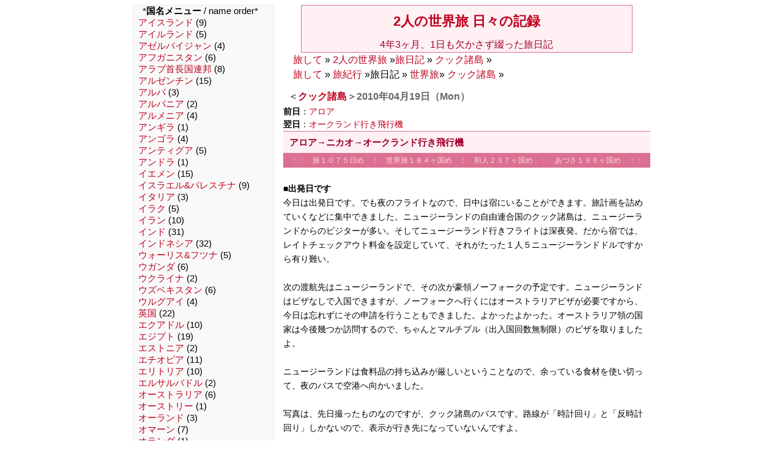

--- FILE ---
content_type: text/html; charset=UTF-8
request_url: https://tabisite.com/hm/hibi/f40w91/100419.html
body_size: 6773
content:
<!DOCTYPE html>
<html lang="ja">
<head>
<meta charset="UTF-8">
<meta name="viewport" content="width=device-width">
<link rel="icon" href="/hm/hibi1/favicon.ico">
<meta name="Author" content="MATSUMOTO Azusa">
<meta name="description" content="2007-2011　2人の世界旅 アロア→ニカオ→オークランド行き飛行機の旅日記">
<title>アロア→ニカオ→オークランド行き飛行機旅日記：２人の世界旅：旅して</title>
<link rel="stylesheet" href="/hm/hibi1/main.css">
<link rel="alternate" type="application/rss+xml" title="RSS" href="/hm/hibi/index.rss" />
<link rel="top" href="https://tabisite.com/hm/hibi" />
<link rel="previous" href="https://tabisite.com/hm/hibi/f40w91/100418.html" />
<link rel="next" href="https://tabisite.com/hm/hibi/f40w91/100420.html" />
</head>
<body>
<div id="cont">
	<div id="l">
	<nav>
	<span id="menu-icon">*<b>国名メニュー</b> / name order*</span>
<ul id="menu">
<li><a href="/hm/hibi/a05x99/" title="アイスランド">アイスランド</a> (9)</li>
<li><a href="/hm/hibi/a10z82/" title="アイルランド">アイルランド</a> (5)</li>
<li><a href="/hm/hibi/a15y97/" title="アゼルバイジャン">アゼルバイジャン</a> (4)</li>
<li><a href="/hm/hibi/a20v85/" title="アフガニスタン">アフガニスタン</a> (6)</li>
<li><a href="/hm/hibi/a25z03/" title="アラブ首長国連邦">アラブ首長国連邦</a> (8)</li>
<li><a href="/hm/hibi/a35x05/" title="アルゼンチン">アルゼンチン</a> (15)</li>
<li><a href="/hm/hibi/a40x69/" title="アルバ">アルバ</a> (3)</li>
<li><a href="/hm/hibi/a45y85/" title="アルバニア">アルバニア</a> (2)</li>
<li><a href="/hm/hibi/a50y95/" title="アルメニア">アルメニア</a> (4)</li>
<li><a href="/hm/hibi/a55x53/" title="アンギラ">アンギラ</a> (1)</li>
<li><a href="/hm/hibi/a60z32/" title="アンゴラ">アンゴラ</a> (4)</li>
<li><a href="/hm/hibi/a70x44/" title="アンティグア・バーブーダ">アンティグア</a> (5)</li>
<li><a href="/hm/hibi/a90z70/" title="アンドラ">アンドラ</a> (1)</li>
<li><a href="/hm/hibi/b05z05/" title="イエメン">イエメン</a> (15)</li>
<li><a href="/hm/hibi/b15y89/" title="イスラエル＆パレスチナ">イスラエル&amp;パレスチナ</a> (9)</li>
<li><a href="/hm/hibi/b20z66/" title="イタリア">イタリア</a> (3)</li>
<li><a href="/hm/hibi/b30y93/" title="イラク">イラク</a> (5)</li>
<li><a href="/hm/hibi/b35y98/" title="イラン">イラン</a> (10)</li>
<li><a href="/hm/hibi/b45w28/" title="インド">インド</a> (31)</li>
<li><a href="/hm/hibi/b50w60/" title="インドネシア">インドネシア</a> (32)</li>
<li><a href="/hm/hibi/b60w72/" title="ウォーリスアンドフツナ">ウォーリス&amp;フツナ</a> (5)</li>
<li><a href="/hm/hibi/b65z24/" title="ウガンダ">ウガンダ</a> (6)</li>
<li><a href="/hm/hibi/b70y75/" title="ウクライナ">ウクライナ</a> (2)</li>
<li><a href="/hm/hibi/b80v95/" title="ウズベキスタン">ウズベキスタン</a> (6)</li>
<li><a href="/hm/hibi/b90x03/" title="ウルグアイ">ウルグアイ</a> (4)</li>
<li><a href="/hm/hibi/c05z84/" title="英国">英国</a> (22)</li>
<li><a href="/hm/hibi/c15x13/" title="エクアドル">エクアドル</a> (10)</li>
<li><a href="/hm/hibi/c20w20/" title="エジプト">エジプト</a> (19)</li>
<li><a href="/hm/hibi/c25z91/" title="エストニア">エストニア</a> (2)</li>
<li><a href="/hm/hibi/c35z08/" title="エチオピア">エチオピア</a> (11)</li>
<li><a href="/hm/hibi/c45w16/" title="エリトリア">エリトリア</a> (10)</li>
<li><a href="/hm/hibi/c50x77/" title="エルサルバドル">エルサルバドル</a> (2)</li>
<li><a href="/hm/hibi/c60w64/" title="オーストラリア">オーストラリア</a> (6)</li>
<li><a href="/hm/hibi/c65z76/" title="オーストリー">オーストリー</a> (1)</li>
<li><a href="/hm/hibi/c75z89/" title="オーランド">オーランド</a> (3)</li>
<li><a href="/hm/hibi/c85z04/" title="オマーン">オマーン</a> (7)</li>
<li><a href="/hm/hibi/c90z73/" title="オランダ">オランダ</a> (1)</li>
<li><a href="/hm/hibi/d05z45/" title="ガーナ">ガーナ</a> (13)</li>
<li><a href="/hm/hibi/d10z54/" title="カーボベルデ">カーボベルデ</a> (6)</li>
<li><a href="/hm/hibi/d15x22/" title="ガイアナ">ガイアナ</a> (2)</li>
<li><a href="/hm/hibi/d20z97/" title="カザフスタン">カザフスタン</a> (16)</li>
<li><a href="/hm/hibi/d30z01/" title="カタール">カタール</a> (5)</li>
<li><a href="/hm/hibi/d40x97/" title="カナダ">カナダ</a> (6)</li>
<li><a href="/hm/hibi/d50z35/" title="ガボン">ガボン</a> (22)</li>
<li><a href="/hm/hibi/d60z39/" title="カメルーン">カメルーン</a> (25)</li>
<li><a href="/hm/hibi/d75z80/" title="ガンジー">ガンジー</a> (2)</li>
<li><a href="/hm/hibi/d80z52/" title="ガンビア">ガンビア</a> (3)</li>
<li><a href="/hm/hibi/d90w48/" title="カンボジア">カンボジア</a> (5)</li>
<li><a href="/hm/hibi/e05x23/" title="仏領ギアナ">仏領ギアナ</a> (2)</li>
<li><a href="/hm/hibi/e30z49/" title="ギニア">ギニア</a> (10)</li>
<li><a href="/hm/hibi/e40z50/" title="ギニアビサウ">ギニアビサウ</a> (3)</li>
<li><a href="/hm/hibi/e50y87/" title="キプロス">キプロス</a> (7)</li>
<li><a href="/hm/hibi/e60x90/" title="キューバ">キューバ</a> (10)</li>
<li><a href="/hm/hibi/e65x67/" title="キュラソー">キュラソー</a> (5)</li>
<li><a href="/hm/hibi/e70y86/" title="ギリシャ">ギリシャ</a> (6)</li>
<li><a href="/hm/hibi/e90v80/" title="キルギス">キルギス</a> (4)</li>
<li><a href="/hm/hibi/f20x78/" title="グアテマラ">グアテマラ</a> (27)</li>
<li><a href="/hm/hibi/f25x42/" title="グアドループ">グアドループ</a> (2)</li>
<li><a href="/hm/hibi/f30y99/" title="クウェート">クウェート</a> (3)</li>
<li><a href="/hm/hibi/f40w91/" title="クック">クック</a> (8)</li>
<li><a href="/hm/hibi/f50z98/" title="グリーンランド">グリーンランド</a> (2)</li>
<li><a href="/hm/hibi/f55w40/" title="クリスマス">クリスマス</a> (4)</li>
<li><a href="/hm/hibi/f60y96/" title="グルジア">グルジア</a> (4)</li>
<li><a href="/hm/hibi/f75y83/" title="クロアチア">クロアチア</a> (2)</li>
<li><a href="/hm/hibi/f85x91/" title="ケイマン">ケイマン</a> (3)</li>
<li><a href="/hm/hibi/f95z16/" title="ケニア">ケニア</a> (26)</li>
<li><a href="/hm/hibi/g10z46/" title="コートジボワール">コートジボワール</a> (7)</li>
<li><a href="/hm/hibi/g20w38/" title="ココス">ココス</a> (3)</li>
<li><a href="/hm/hibi/g30x74/" title="コスタリカ">コスタリカ</a> (4)</li>
<li><a href="/hm/hibi/g40y80/" title="コソボ">コソボ</a> (2)</li>
<li><a href="/hm/hibi/g50z10/" title="コモロ">コモロ</a> (4)</li>
<li><a href="/hm/hibi/g60x14/" title="コロンビア">コロンビア</a> (6)</li>
<li><a href="/hm/hibi/g70z36/" title="コンゴ共和">コンゴ共和</a> (7)</li>
<li><a href="/hm/hibi/g80z25/" title="コンゴ民主">コンゴ民主</a> (11)</li>
<li><a href="/hm/hibi/h20x51/" title="サバ">サバ</a> (1)</li>
<li><a href="/hm/hibi/h25w80/" title="サモア">サモア</a> (14)</li>
<li><a href="/hm/hibi/h40w76/" title="米領サモア">米領サモア</a> (1)</li>
<li><a href="/hm/hibi/h55z33/" title="サントメプリンシペ">サントメプリンシペ</a> (14)</li>
<li><a href="/hm/hibi/h62x50/" title="サンバルテルミー">サンバルテルミー</a> (1)</li>
<li><a href="/hm/hibi/h70z21/" title="ザンビア">ザンビア</a> (7)</li>
<li><a href="/hm/hibi/h77x96/" title="サンピエール＆ミクロン">サンピエール＆ミクロン</a> (3)</li>
<li><a href="/hm/hibi/h85y69/" title="サンマリノ">サンマリノ</a> (1)</li>
<li><a href="/hm/hibi/h90x54/" title="サンマルタン">サンマルタン</a> (1)</li>
<li><a href="/hm/hibi/i10z48/" title="シエラレオネ">シエラレオネ</a> (8)</li>
<li><a href="/hm/hibi/i20z06/" title="ジブチ">ジブチ</a> (4)</li>
<li><a href="/hm/hibi/i30z63/" title="ジブラルタル">ジブラルタル</a> (1)</li>
<li><a href="/hm/hibi/i40z81/" title="ジャージー">ジャージー</a> (2)</li>
<li><a href="/hm/hibi/i50x92/" title="ジャマイカ">ジャマイカ</a> (6)</li>
<li><a href="/hm/hibi/i70y92/" title="シリア">シリア</a> (4)</li>
<li><a href="/hm/hibi/i80w36/" title="シンガポール">シンガポール</a> (7)</li>
<li><a href="/hm/hibi/i80x55/" title="シントマールテン">シントマールテン</a> (2)</li>
<li><a href="/hm/hibi/i84x52/" title="シントユースタティウス">シントユースタティウス</a> (3)</li>
<li><a href="/hm/hibi/i90z18/" title="ジンバブエ">ジンバブエ</a> (5)</li>
<li><a href="/hm/hibi/j10z78/" title="スイス">スイス</a> (16)</li>
<li><a href="/hm/hibi/j20z87/" title="スヴァールバル">スヴァールバル</a> (6)</li>
<li><a href="/hm/hibi/j30z88/" title="スウェーデン">スウェーデン</a> (8)</li>
<li><a href="/hm/hibi/j35w18/" title="スーダン">スーダン</a> (18)</li>
<li><a href="/hm/hibi/j40z09/" title="南スーダン">南スーダン</a> (5)</li>
<li><a href="/hm/hibi/j50z64/" title="スペイン">スペイン</a> (5)</li>
<li><a href="/hm/hibi/j60x24/" title="スリナム">スリナム</a> (5)</li>
<li><a href="/hm/hibi/j70w24/" title="スリランカ">スリランカ</a> (8)</li>
<li><a href="/hm/hibi/j80y74/" title="スロバキア">スロバキア</a> (1)</li>
<li><a href="/hm/hibi/j85y71/" title="スロベニア">スロベニア</a> (2)</li>
<li><a href="/hm/hibi/j90z28/" title="スワジランド">スワジランド</a> (2)</li>
<li><a href="/hm/hibi/k10z15/" title="セイシェル">セイシェル</a> (4)</li>
<li><a href="/hm/hibi/k13z62/" title="セウタ">セウタ</a> (1)</li>
<li><a href="/hm/hibi/k20z34/" title="赤道ギニア">赤道ギニア</a> (5)</li>
<li><a href="/hm/hibi/k30z55/" title="セネガル">セネガル</a> (8)</li>
<li><a href="/hm/hibi/k40y81/" title="セルビア">セルビア</a> (1)</li>
<li><a href="/hm/hibi/k50x45/" title="セントクリストファー＆ネイビス">セントキッツ</a> (1)</li>
<li><a href="/hm/hibi/k60x32/" title="セントビンセント＆グレナディーン">セントビンセント</a> (2)</li>
<li><a href="/hm/hibi/k70z20/" title="セントヘレナ">セントヘレナ</a> (17)</li>
<li><a href="/hm/hibi/k80x34/" title="セントルシア">セントルシア</a> (1)</li>
<li><a href="/hm/hibi/k85z07/" title="ソマリア">ソマリア</a> (8)</li>
<li><a href="/hm/hibi/l05x60/" title="タークスアンドカイコス">タークスアンドカイコス</a> (3)</li>
<li><a href="/hm/hibi/l10w46/" title="タイ">タイ</a> (13)</li>
<li><a href="/hm/hibi/l15w04/" title="台湾">台湾</a> (4)</li>
<li><a href="/hm/hibi/l25v90/" title="タジキスタン">タジキスタン</a> (8)</li>
<li><a href="/hm/hibi/l35z26/" title="タンザニア">タンザニア</a> (25)</li>
<li><a href="/hm/hibi/l45y73/" title="チェコ">チェコ</a> (4)</li>
<li><a href="/hm/hibi/l55z38/" title="チャド">チャド</a> (3)</li>
<li><a href="/hm/hibi/l65z37/" title="中央アフリカ">中央アフリカ</a> (3)</li>
<li><a href="/hm/hibi/l70z98/" title="中国">中国</a> (73)</li>
<li><a href="/hm/hibi/l85x02/" title="チリ">チリ</a> (19)</li>
<li><a href="/hm/hibi/l95w70/" title="ツバル">ツバル</a> (5)</li>
<li><a href="/hm/hibi/m05z75/" title="デンマーク">デンマーク</a> (1)</li>
<li><a href="/hm/hibi/m15z74/" title="ドイツ">ドイツ</a> (1)</li>
<li><a href="/hm/hibi/m20z43/" title="トーゴ">トーゴ</a> (4)</li>
<li><a href="/hm/hibi/m25w78/" title="トケラウ">トケラウ</a> (6)</li>
<li><a href="/hm/hibi/m35x41/" title="ドミニカ国">ドミニカ国</a> (3)</li>
<li><a href="/hm/hibi/m40x65/" title="ドミニカ共和">ドミニカ共和</a> (6)</li>
<li><a href="/hm/hibi/m45x25/" title="トリニダード・トバゴ">トリニダード・トバゴ</a> (6)</li>
<li><a href="/hm/hibi/m50y94/" title="トルコ">トルコ</a> (7)</li>
<li><a href="/hm/hibi/m60w82/" title="トンガ">トンガ</a> (9)</li>
<li><a href="/hm/hibi/m70z40/" title="ナイジェリア">ナイジェリア</a> (7)</li>
<li><a href="/hm/hibi/m90z31/" title="ナミビア">ナミビア</a> (19)</li>
<li><a href="/hm/hibi/n10w84/" title="ニウエ">ニウエ</a> (7)</li>
<li><a href="/hm/hibi/n20x75/" title="ニカラグア">ニカラグア</a> (5)</li>
<li><a href="/hm/hibi/n30z41/" title="ニジェール">ニジェール</a> (6)</li>
<li><a href="/hm/hibi/n40z58/" title="西サハラ">西サハラ</a> (2)</li>
<li><a href="/hm/hibi/n50z99/" title="日本">日本</a> (5)</li>
<li><a href="/hm/hibi/n60w66/" title="ニューカレドニア">ニューカレドニア</a> (5)</li>
<li><a href="/hm/hibi/n65w88/" title="ニュージーランド">ニュージーランド</a> (18)</li>
<li><a href="/hm/hibi/n70w30/" title="ネパール">ネパール</a> (14)</li>
<li><a href="/hm/hibi/n80w86/" title="ノーフォーク">ノーフォーク</a> (8)</li>
<li><a href="/hm/hibi/n90z86/" title="ノルウェー">ノルウェー</a> (13)</li>
<li><a href="/hm/hibi/o05x58/" title="英領バージン">英領バージン</a> (3)</li>
<li><a href="/hm/hibi/o10x57/" title="米領バージン">米領バージン</a> (1)</li>
<li><a href="/hm/hibi/o15z02/" title="バーレーン">バーレーン</a> (3)</li>
<li><a href="/hm/hibi/o20x66/" title="ハイチ">ハイチ</a> (5)</li>
<li><a href="/hm/hibi/o25v75/" title="パキスタン">パキスタン</a> (9)</li>
<li><a href="/hm/hibi/o45x73/" title="パナマ">パナマ</a> (3)</li>
<li><a href="/hm/hibi/o50w68/" title="バヌアツ">バヌアツ</a> (11)</li>
<li><a href="/hm/hibi/o55x93/" title="バハマ">バハマ</a> (3)</li>
<li><a href="/hm/hibi/o60w62/" title="パプアニューギニア">パプアニューギニア</a> (9)</li>
<li><a href="/hm/hibi/o65x95/" title="バミューダ">バミューダ</a> (3)</li>
<li><a href="/hm/hibi/o75x04/" title="パラグアイ">パラグアイ</a> (9)</li>
<li><a href="/hm/hibi/o90y72/" title="ハンガリー">ハンガリー</a> (3)</li>
<li><a href="/hm/hibi/o95w34/" title="バングラデシュ">バングラデシュ</a> (5)</li>
<li><a href="/hm/hibi/p05w58/" title="東チモール">東チモール</a> (5)</li>
<li><a href="/hm/hibi/p10w93/" title="ピトケアン">ピトケアン</a> (5)</li>
<li><a href="/hm/hibi/p12w32/" title="ブータン">ブータン</a> (8)</li>
<li><a href="/hm/hibi/p15w74/" title="フィジー">フィジー</a> (14)</li>
<li><a href="/hm/hibi/p20w52/" title="フィリピン">フィリピン</a> (5)</li>
<li><a href="/hm/hibi/p25z90/" title="フィンランド">フィンランド</a> (9)</li>
<li><a href="/hm/hibi/p40x59/" title="プエルトリコ">プエルトリコ</a> (3)</li>
<li><a href="/hm/hibi/p45z85/" title="フェロー">フェロー</a> (2)</li>
<li><a href="/hm/hibi/p50x01/" title="フォークランド">フォークランド</a> (8)</li>
<li><a href="/hm/hibi/p60x21/" title="ブラジル">ブラジル</a> (3)</li>
<li><a href="/hm/hibi/p65z79/" title="フランス">フランス</a> (10)</li>
<li><a href="/hm/hibi/p70y78/" title="ブルガリア">ブルガリア</a> (2)</li>
<li><a href="/hm/hibi/p75z44/" title="ブルキナファソ">ブルキナファソ</a> (3)</li>
<li><a href="/hm/hibi/p80w54/" title="ブルネイ">ブルネイ</a> (3)</li>
<li><a href="/hm/hibi/p90z22/" title="ブルンジ">ブルンジ</a> (2)</li>
<li><a href="/hm/hibi/q10x94/" title="米国">米国</a> (3)</li>
<li><a href="/hm/hibi/q30w50/" title="ベトナム">ベトナム</a> (5)</li>
<li><a href="/hm/hibi/q40z42/" title="ベナン">ベナン</a> (8)</li>
<li><a href="/hm/hibi/q50x15/" title="ベネズエラ">ベネズエラ</a> (6)</li>
<li><a href="/hm/hibi/q60z95/" title="ベラルーシ">ベラルーシ</a> (5)</li>
<li><a href="/hm/hibi/q70x79/" title="ベリーズ">ベリーズ</a> (3)</li>
<li><a href="/hm/hibi/q80z71/" title="ベルギー">ベルギー</a> (1)</li>
<li><a href="/hm/hibi/q90x12/" title="ペルー">ペルー</a> (18)</li>
<li><a href="/hm/hibi/r10z94/" title="ポーランド">ポーランド</a> (5)</li>
<li><a href="/hm/hibi/r20y82/" title="ボスニア・ヘルツェゴビナ">ボスニア・ヘルツェゴビナ</a> (2)</li>
<li><a href="/hm/hibi/r30z19/" title="ボツワナ">ボツワナ</a> (4)</li>
<li><a href="/hm/hibi/r38x68/" title="ボネール">ボネール</a> (2)</li>
<li><a href="/hm/hibi/r45w95/" title="仏領ポリネシア">仏領ポリネシア</a> (14)</li>
<li><a href="/hm/hibi/r60x11/" title="ボリビア">ボリビア</a> (13)</li>
<li><a href="/hm/hibi/r75z69/" title="ポルトガル">ポルトガル</a> (2)</li>
<li><a href="/hm/hibi/r80w08/" title="香港">香港</a> (4)</li>
<li><a href="/hm/hibi/r90x76/" title="ホンジュラス">ホンジュラス</a> (2)</li>
<li><a href="/hm/hibi/s15z11/" title="マイヨット">マイヨット</a> (6)</li>
<li><a href="/hm/hibi/s25w10/" title="マカオ">マカオ</a> (1)</li>
<li><a href="/hm/hibi/s35y79/" title="マケドニア">マケドニア</a> (2)</li>
<li><a href="/hm/hibi/s45z12/" title="マダガスカル">マダガスカル</a> (22)</li>
<li><a href="/hm/hibi/s55z17/" title="マラウィ">マラウィ</a> (7)</li>
<li><a href="/hm/hibi/s60z56/" title="マリ">マリ</a> (19)</li>
<li><a href="/hm/hibi/s65x35/" title="マルティニーク">マルティニーク</a> (5)</li>
<li><a href="/hm/hibi/s80w56/" title="マレーシア">マレーシア</a> (13)</li>
<li><a href="/hm/hibi/s90z83/" title="マン">マン</a> (2)</li>
<li><a href="/hm/hibi/t40z30/" title="南アフリカ">南アフリカ</a> (17)</li>
<li><a href="/hm/hibi/t60w42/" title="ミャンマー">ミャンマー</a> (13)</li>
<li><a href="/hm/hibi/t80x80/" title="メキシコ">メキシコ</a> (7)</li>
<li><a href="/hm/hibi/t90z60/" title="メリリャ">メリリャ</a> (1)</li>
<li><a href="/hm/hibi/u10z14/" title="モーリシャス">モーリシャス</a> (4)</li>
<li><a href="/hm/hibi/u20z57/" title="モーリタニア">モーリタニア</a> (11)</li>
<li><a href="/hm/hibi/u30z27/" title="モザンビーク">モザンビーク</a> (15)</li>
<li><a href="/hm/hibi/u40z67/" title="モナコ">モナコ</a> (1)</li>
<li><a href="/hm/hibi/u50w26/" title="モルディブ">モルディブ</a> (5)</li>
<li><a href="/hm/hibi/u60y76/" title="モルドバ">モルドバ</a> (2)</li>
<li><a href="/hm/hibi/u70z59/" title="モロッコ">モロッコ</a> (11)</li>
<li><a href="/hm/hibi/u80w02/" title="モンゴル">モンゴル</a> (11)</li>
<li><a href="/hm/hibi/u85x43/" title="モンセラート">モンセラート</a> (1)</li>
<li><a href="/hm/hibi/u90y84/" title="モンテネグロ">モンテネグロ</a> (2)</li>
<li><a href="/hm/hibi/v20y90/" title="ヨルダン">ヨルダン</a> (5)</li>
<li><a href="/hm/hibi/v50w44/" title="ラオス">ラオス</a> (2)</li>
<li><a href="/hm/hibi/v80z92/" title="ラトビア">ラトビア</a> (2)</li>
<li><a href="/hm/hibi/w20z77/" title="リヒテンシュタイン">リヒテンシュタイン</a> (1)</li>
<li><a href="/hm/hibi/w35z93/" title="リトアニア">リトアニア</a> (3)</li>
<li><a href="/hm/hibi/w50z47/" title="リベリア">リベリア</a> (5)</li>
<li><a href="/hm/hibi/w65y77/" title="ルーマニア">ルーマニア</a> (3)</li>
<li><a href="/hm/hibi/w80z72/" title="ルクセンブルグ">ルクセンブルグ</a> (1)</li>
<li><a href="/hm/hibi/w90z23/" title="ルワンダ">ルワンダ</a> (3)</li>
<li><a href="/hm/hibi/x20z29/" title="レソト">レソト</a> (3)</li>
<li><a href="/hm/hibi/x50y91/" title="レバノン">レバノン</a> (4)</li>
<li><a href="/hm/hibi/x65z13/" title="レユニオン">レユニオン</a> (4)</li>
<li><a href="/hm/hibi/x80z96/" title="ロシア">ロシア</a> (7)</li>
</ul>
	</nav>
	</div>
<div id="kiji"><div id="ttl"><h1><a href="/hm/hibi/">2人の世界旅 日々の記録</a></h1>
4年3ヶ月、1日も欠かさず綴った旅日記</div>

　<a href="/">旅して</a> &#187; <a href="/hm/">2人の世界旅</a> &#187;<a href="/hm/hibi/">旅日記</a> &#187; <a href="https://tabisite.com/hm/hibi/f40w91/">クック諸島</a> &#187;<br>
　<a href="/">旅して</a> &#187; <a href="/job/">旅紀行</a> &#187;旅日記 &#187; <a href="/hm/hibi/">世界旅</a>&#187; <a href="https://tabisite.com/hm/hibi/f40w91/">クック諸島</a> &#187;<br>
<div class="rdate">＜<a href="https://tabisite.com/hm/hibi/f40w91/">クック諸島</a>＞2010年04月19日（Mon）</div>
<div class="prenex">
<b>前日</b>：<a href="https://tabisite.com/hm/hibi/f40w91/100418.html">アロア</a>

<br>
<b>翌日</b>：<a href="https://tabisite.com/hm/hibi/f40w91/100420.html">オークランド行き飛行機</a>


</div>
<div class="kouteil">アロア→ニカオ→オークランド行き飛行機</div>
<div class="honbun"><div class="me">：：　旅１０７５日め　：　世界旅１８４ヶ国め　：　和人２３７ヶ国め　：　あづさ１９６ヶ国め　：：</div><br>
<b>■出発日です</b><br>
今日は出発日です。でも夜のフライトなので、日中は宿にいることができます。旅計画を詰めていくなどに集中できました。ニュージーランドの自由連合国のクック諸島は、ニュージーランドからのビジターが多い。そしてニュージーランド行きフライトは深夜発。だから宿では、レイトチェックアウト料金を設定していて、それがたった１人５ニュージーランドドルですから有り難い。<br>
<br>
次の渡航先はニュージーランドで、その次が豪領ノーフォークの予定です。ニュージーランドはビザなしで入国できますが、ノーフォークへ行くにはオーストラリアビザが必要ですから、今日は忘れずにその申請を行うこともできました。よかったよかった。オーストラリア領の国家は今後幾つか訪問するので、ちゃんとマルチプル（出入国回数無制限）のビザを取りましたよ。<br>
<br>
ニュージーランドは食料品の持ち込みが厳しいということなので、余っている食材を使い切って、夜のバスで空港へ向かいました。<br>
<br>
写真は、先日撮ったものなのですが、クック諸島のバスです。路線が「時計回り」と「反時計回り」しかないので、表示が行き先になっていないんですよ。<br>
<br>
<img src="/phos/184ck/2gy_0201.jpg" alt="クック" width="600" height="400" /><br>
<div class="gohan"><b>本日の旅</b><br>
行動 ：宿滞在、夜空港へ<br>
朝食 ：Paw paw（ポポ、パパイヤ）、レモン、バナナ／宿<br>
昼食 ：キャベツ人参入り卵雑炊、バナナ／宿<br>
夕食 ：焼き飯、キャベツバターニョクマム炒め、ゆでじゃが＆人参のチーズソースがけ、スンニョン／宿<br>
宿泊 ：オークランド行き飛行機DJ0162便</div><div class="kanren"><b>関連ページ</b><br>
<a href="/hm/itnpc/cook.shtml"><img src="/hm/icon/kt16.gif" width="16" height="16" alt="行程" /> 行程</a>　　<a href="/hm/suitou/o1.shtml"><img src="/hm/icon/kn16.gif" width="16" height="16" alt="お金" /> お金</a>　　<a href="/phos/184ck/"><img src="/hm/icon/ph16.gif" width="16" height="16" alt="写真" /> 写真</a>　　<a href="/hm/htl/w91/"><img src="/hm/icon/yd16.gif" width="16" height="16" alt="お宿" /> お宿</a>　　<a href="/hm/shoku/w91/"><img src="/hm/icon/gh16.gif" width="16" height="16" alt="ご飯" /> ご飯</a>　　≫<a href="/hm/">２人の世界旅トップ</a><br>
</div><div class="tabimemo"><b>旅情報</b><br>
１ドル＝68.4円<br>
<br>
＊クック諸島の出国税<br>
１人５５ニュージーランドドルと高いです。空港で出国前に支払います。クレジットカード払い可。<br>
</div></div>
<div class="prenex"><b>前日</b>：<a href="https://tabisite.com/hm/hibi/f40w91/100418.html">アロア</a>

<br>
<b>翌日</b>：<a href="https://tabisite.com/hm/hibi/f40w91/100420.html">オークランド行き飛行機</a>

</div><div class="goto"><b>カレンダー</b> / calendar<br>
<ul class="archives">
<li><a href="/hm/hibi/2007/">2007</a> : <a href="/hm/hibi/2007/05/">May</a> <a href="/hm/hibi/2007/06/">Jun</a> <a href="/hm/hibi/2007/07/">Jul</a> <a href="/hm/hibi/2007/08/">Aug</a> <a href="/hm/hibi/2007/09/">Sep</a> <a href="/hm/hibi/2007/10/">Oct</a> <a href="/hm/hibi/2007/11/">Nov</a> <a href="/hm/hibi/2007/12/">Dec</a></li>
<li><a href="/hm/hibi/2008/">2008</a> : <a href="/hm/hibi/2008/01/">Jan</a> <a href="/hm/hibi/2008/02/">Feb</a> <a href="/hm/hibi/2008/03/">Mar</a> <a href="/hm/hibi/2008/04/">Apr</a> <a href="/hm/hibi/2008/05/">May</a> <a href="/hm/hibi/2008/06/">Jun</a> <a href="/hm/hibi/2008/07/">Jul</a> <a href="/hm/hibi/2008/08/">Aug</a> <a href="/hm/hibi/2008/09/">Sep</a> <a href="/hm/hibi/2008/10/">Oct</a> <a href="/hm/hibi/2008/11/">Nov</a> <a href="/hm/hibi/2008/12/">Dec</a> </li>
<li><a href="/hm/hibi/2009/">2009</a> : <a href="/hm/hibi/2009/01/">Jan</a> <a href="/hm/hibi/2009/02/">Feb</a> <a href="/hm/hibi/2009/03/">Mar</a> <a href="/hm/hibi/2009/04/">Apr</a> <a href="/hm/hibi/2009/05/">May</a> <a href="/hm/hibi/2009/06/">Jun</a> <a href="/hm/hibi/2009/07/">Jul</a> <a href="/hm/hibi/2009/08/">Aug</a> <a href="/hm/hibi/2009/09/">Sep</a> <a href="/hm/hibi/2009/10/">Oct</a> <a href="/hm/hibi/2009/11/">Nov</a> <a href="/hm/hibi/2009/12/">Dec</a> </li>
<li><a href="/hm/hibi/2010/">2010</a> : <a href="/hm/hibi/2010/01/">Jan</a> <a href="/hm/hibi/2010/02/">Feb</a> <a href="/hm/hibi/2010/03/">Mar</a> <a href="/hm/hibi/2010/04/">Apr</a> <a href="/hm/hibi/2010/05/">May</a> <a href="/hm/hibi/2010/06/">Jun</a> <a href="/hm/hibi/2010/07/">Jul</a> <a href="/hm/hibi/2010/08/">Aug</a> <a href="/hm/hibi/2010/09/">Sep</a> <a href="/hm/hibi/2010/10/">Oct</a> <a href="/hm/hibi/2010/11/">Nov</a> <a href="/hm/hibi/2010/12/">Dec</a> </li>
<li><a href="/hm/hibi/2011/">2011</a> : <a href="/hm/hibi/2011/01/">Jan</a> <a href="/hm/hibi/2011/02/">Feb</a> <a href="/hm/hibi/2011/03/">Mar</a> <a href="/hm/hibi/2011/04/">Apr</a> <a href="/hm/hibi/2011/05/">May</a> <a href="/hm/hibi/2011/06/">Jun</a> <a href="/hm/hibi/2011/07/">Jul</a> <a href="/hm/hibi/2011/08/">Aug</a></li>
</ul>
</div>
<footer>&copy;2007-2021 <a href="https://jp.ndish.com">MATSUMOTO Azusa</a></footer>
</div></div>
</body>
</html>

--- FILE ---
content_type: text/css
request_url: https://tabisite.com/hm/hibi1/main.css
body_size: 1322
content:
body {	line-height: 1.2em;
	font-family:"游ゴシック", YuGothic, Meiryo, "MS Sans Serif","ヒラギノ角ゴ Pro W3",Arial;
	text-align:left;
}
#kiji{padding: 0px;
	margin: 0px;
	line-height: 1.5;
	float: right;}
#ttl	{width: 90%;
	margin-left: auto;
	margin-right: auto;
	text-align:center;
	background-color: #FFF0F4;
	border: solid;
	border-width: 1px;
	border-color: #DB7093;
	color: #9F002C;	}
H1	{font-size: 140%;
	line-height: 1em;}
#menu-icon{padding: 0 1em 0;
	background-color: #F9F9F9;
}
a:link	{
	color: #BD001C;
	text-decoration: none;
}
a:visited	{
	color: #676767;
	text-decoration: none;
}
a:active	{
	color:red; }
a:hover	{
	background-color: #ffffcc;
	color: red;
}
aside {background: #add8e6;
	margin: 10px;
	padding: 0.5em;}

nav	{font-size: 93%;}
footer	{text-align:center;
}
h2	{	color: maroon;
	font-size: 100%;}

.data {border-style: solid ; border-width: 1px; padding: 10px 5px 10px 20px;}

.descri2{
	text-align: center;
	font-size: 80%;
	color: #999999;
	margin-bottom: 10px;
}
.idx{
	font-size: 80%;
	font-family:"MS Sans Serif","ヒラギノ角ゴ Pro W3",Arial;
}

.kouteil{
	background-color: #FFF0F4;
	border-top: solid;
	border-bottom: solid;
	border-width: 1px;
	border-color: #DB7093;
	color: #9F002C;
	font-weight: bold;
	font-size: 96%;
	text-align: left;
	line-height: 1.5em;
	padding: 6px 6px 6px 10px;
}
.me{
	width: 100%;
	background-color: #DB7093;
	color: #FFD9D9;
	font-size: 80%;
	text-align: center;
}
.gohan{
	width: 96%;
	background-color: #FFECEC;
	border: 3px dotted;
	border-color: #ef8fbf;
	font-size: 90%;
	padding: 2px 0px 2px 4px;
	margin: 10px auto 0;
	line-height: 1.1em;
}
.kanren{
	width: 96%;
	background-color: #F0F4FF;
	border: 3px dotted;
	border-color: #6A91FF;
	font-size: 90%;
	padding: 2px 0px 2px 4px;
	margin: 10px auto 0;
	line-height: 1.1em;
}
.tabimemo{
	width: 96%;
	background-color: #FFF4CC;
	border: 3px dotted;
	border-color: #ffa566;
	font-size: 90%;
	padding: 2px 0px 2px 4px;
	margin: 10px auto 10px;
	line-height: 1.1em;
}

.goto{
	background-color: #F9F9F9;
	border-style: solid;
	border-width: 1px;
	border-color: #F3E1FF;
	text-align: left;
	color: #cc8099;
	margin: 0.5em 0px 10px 0px;
	padding: 0.5em 0px 10px 2px;
}
.itn_date{
	font-family: "MS UI Gothic", sans-serif;
	font-size: 80%;
	margin-right: 10px;
}
.itn_kuni{
	font-family: sans-serif;
	font-size: 80%;
	margin-right: 10px;
}
.itn_cty{
	text-align: left;
	border-bottom: 1px solid #F3E1FF;
	font-size: 80%;
}
.rdate{
	text-align: left;
	color: #666666;
	font-weight: bold;
	margin: 10px 6px 0px;
	padding: 2px;
}
.csmall{
	text-align: center;
	font-size: x-small;
	margin-top: 10px;
}
.prenex{
	font-size: 90%;
	line-height: 1.5em;
}
.prenex2{
	font-size: 100%;
	line-height: 1.5em;
}
.c	{text-align: center;}
.l{text-align:left;}
.honbun{
	padding: 0px 0px 0px 0px;
	line-height: 160%;
	font-size: 90%;
}
img { border-width: 0; }
dt{
	color: #ff6699;
	margin-top: 6px;
	font-weight: bold;
}
ul	{
margin: 0 0 0 1em;
	list-style: none;
padding: 0 0 0 0em;
}
li	{
list-style: none ; 
padding: 0 0 0 0em;
margin: 0 0 0 -0.5em;
}

.mrn{
	color: Maroon;
	padding-left: 3em;
}
.redb{
	color: Red;
	font-weight: bold;
}
.hyou {
	font-size: 90%;
}
#kunimei {font-size: 10px;
	line-height:10px;
}
.p3	{margin: 0px 0px 10px 12px;
	font-size: 90%;
}


@media screen and (min-width: 900px){

#cont {	width: 845px;
	margin-left: auto;
	margin-right: auto;}
#kiji{
	float: right;
	width: 600px;
}
#l{
	width: 228px;
	float: left;
	padding: 0;
	margin: 0 10px 0 0;
	background-color: #F9F9F9;
	border-style: solid;
	border-width: 1px;
	border-color: #F3E1FF;
}

}

@media screen and (max-width: 899px){
img{
max-width: 100%;
height: auto;
width:auto;}
#l{
	width: 100%
	position: absolute;
	text-align:center;
}
#menu-icon{	border-style: solid;
	border-width: 1px;
	border-color: #F3E1FF;}


nav ul, nav:active ul { 
	display: none;
	position: absolute;
	padding: 15px;
	background: #f9f9f9;
	border: 5px solid #444;
	right: 50px;
	top: 10px;
	width: 50%;
	border-radius: 4px 0 4px 4px;
}

nav li {

	text-align: center;
	width: 100%;
	padding: 5px 0;
	margin: 0;
}

nav:hover ul {
	display: block;
}
#kiji{
	width: 100%;
	padding-top: 30px;
}

}
